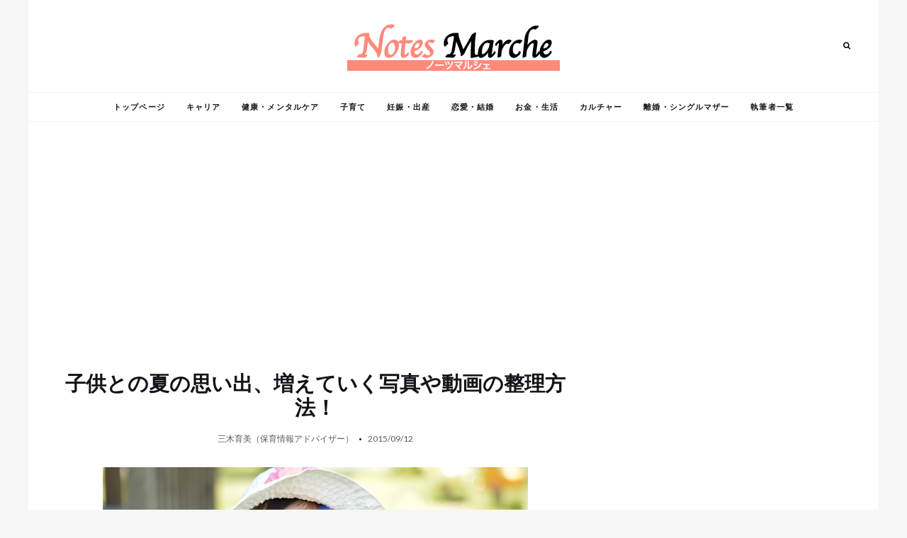

--- FILE ---
content_type: text/html; charset=UTF-8
request_url: https://notesmarche.jp/2015/09/19594/
body_size: 20405
content:
<!DOCTYPE html>
<html lang="ja" class="">
<head>
	<meta charset="UTF-8">
	<meta name="viewport" content="width=device-width, initial-scale=1">
	<link rel="profile" href="http://gmpg.org/xfn/11">
		<meta name="keywords" content="子育て,育児,SNS,画像,写真,ビデオ,動画,整理方法,ライフ" />
<meta name="description" content="夏休みを利用して子どもとの楽しい思い出を作った方々も多くいらっしゃると思います。そんな楽しい思い出を写真に残したり、ビデオなどの動画に残している方々多いのではないでしょうか？しかし、写真やビデオなど、うっかりしていると日にちが経ってしまって" />
<title>子供との夏の思い出、増えていく写真や動画の整理方法！ &#8211; NotesMarche (ノーツマルシェ)</title>
<meta name='robots' content='max-image-preview:large' />
<link rel='dns-prefetch' href='//webfonts.xserver.jp' />
<link rel='dns-prefetch' href='//www.googletagmanager.com' />
<link rel='dns-prefetch' href='//fonts.googleapis.com' />
<link rel='dns-prefetch' href='//pagead2.googlesyndication.com' />
<link rel="alternate" type="application/rss+xml" title="NotesMarche (ノーツマルシェ) &raquo; フィード" href="https://notesmarche.jp/feed/" />
<link rel="alternate" type="application/rss+xml" title="NotesMarche (ノーツマルシェ) &raquo; コメントフィード" href="https://notesmarche.jp/comments/feed/" />
<script type="text/javascript" id="wpp-js" src="https://notesmarche.jp/wp-content/plugins/wordpress-popular-posts/assets/js/wpp.min.js?ver=7.3.6" data-sampling="1" data-sampling-rate="100" data-api-url="https://notesmarche.jp/wp-json/wordpress-popular-posts" data-post-id="19594" data-token="7083571341" data-lang="0" data-debug="0"></script>
<link rel="alternate" title="oEmbed (JSON)" type="application/json+oembed" href="https://notesmarche.jp/wp-json/oembed/1.0/embed?url=https%3A%2F%2Fnotesmarche.jp%2F2015%2F09%2F19594%2F" />
<link rel="alternate" title="oEmbed (XML)" type="text/xml+oembed" href="https://notesmarche.jp/wp-json/oembed/1.0/embed?url=https%3A%2F%2Fnotesmarche.jp%2F2015%2F09%2F19594%2F&#038;format=xml" />
<style id='wp-img-auto-sizes-contain-inline-css' type='text/css'>
img:is([sizes=auto i],[sizes^="auto," i]){contain-intrinsic-size:3000px 1500px}
/*# sourceURL=wp-img-auto-sizes-contain-inline-css */
</style>
<style id='wp-emoji-styles-inline-css' type='text/css'>

	img.wp-smiley, img.emoji {
		display: inline !important;
		border: none !important;
		box-shadow: none !important;
		height: 1em !important;
		width: 1em !important;
		margin: 0 0.07em !important;
		vertical-align: -0.1em !important;
		background: none !important;
		padding: 0 !important;
	}
/*# sourceURL=wp-emoji-styles-inline-css */
</style>
<style id='wp-block-library-inline-css' type='text/css'>
:root{--wp-block-synced-color:#7a00df;--wp-block-synced-color--rgb:122,0,223;--wp-bound-block-color:var(--wp-block-synced-color);--wp-editor-canvas-background:#ddd;--wp-admin-theme-color:#007cba;--wp-admin-theme-color--rgb:0,124,186;--wp-admin-theme-color-darker-10:#006ba1;--wp-admin-theme-color-darker-10--rgb:0,107,160.5;--wp-admin-theme-color-darker-20:#005a87;--wp-admin-theme-color-darker-20--rgb:0,90,135;--wp-admin-border-width-focus:2px}@media (min-resolution:192dpi){:root{--wp-admin-border-width-focus:1.5px}}.wp-element-button{cursor:pointer}:root .has-very-light-gray-background-color{background-color:#eee}:root .has-very-dark-gray-background-color{background-color:#313131}:root .has-very-light-gray-color{color:#eee}:root .has-very-dark-gray-color{color:#313131}:root .has-vivid-green-cyan-to-vivid-cyan-blue-gradient-background{background:linear-gradient(135deg,#00d084,#0693e3)}:root .has-purple-crush-gradient-background{background:linear-gradient(135deg,#34e2e4,#4721fb 50%,#ab1dfe)}:root .has-hazy-dawn-gradient-background{background:linear-gradient(135deg,#faaca8,#dad0ec)}:root .has-subdued-olive-gradient-background{background:linear-gradient(135deg,#fafae1,#67a671)}:root .has-atomic-cream-gradient-background{background:linear-gradient(135deg,#fdd79a,#004a59)}:root .has-nightshade-gradient-background{background:linear-gradient(135deg,#330968,#31cdcf)}:root .has-midnight-gradient-background{background:linear-gradient(135deg,#020381,#2874fc)}:root{--wp--preset--font-size--normal:16px;--wp--preset--font-size--huge:42px}.has-regular-font-size{font-size:1em}.has-larger-font-size{font-size:2.625em}.has-normal-font-size{font-size:var(--wp--preset--font-size--normal)}.has-huge-font-size{font-size:var(--wp--preset--font-size--huge)}.has-text-align-center{text-align:center}.has-text-align-left{text-align:left}.has-text-align-right{text-align:right}.has-fit-text{white-space:nowrap!important}#end-resizable-editor-section{display:none}.aligncenter{clear:both}.items-justified-left{justify-content:flex-start}.items-justified-center{justify-content:center}.items-justified-right{justify-content:flex-end}.items-justified-space-between{justify-content:space-between}.screen-reader-text{border:0;clip-path:inset(50%);height:1px;margin:-1px;overflow:hidden;padding:0;position:absolute;width:1px;word-wrap:normal!important}.screen-reader-text:focus{background-color:#ddd;clip-path:none;color:#444;display:block;font-size:1em;height:auto;left:5px;line-height:normal;padding:15px 23px 14px;text-decoration:none;top:5px;width:auto;z-index:100000}html :where(.has-border-color){border-style:solid}html :where([style*=border-top-color]){border-top-style:solid}html :where([style*=border-right-color]){border-right-style:solid}html :where([style*=border-bottom-color]){border-bottom-style:solid}html :where([style*=border-left-color]){border-left-style:solid}html :where([style*=border-width]){border-style:solid}html :where([style*=border-top-width]){border-top-style:solid}html :where([style*=border-right-width]){border-right-style:solid}html :where([style*=border-bottom-width]){border-bottom-style:solid}html :where([style*=border-left-width]){border-left-style:solid}html :where(img[class*=wp-image-]){height:auto;max-width:100%}:where(figure){margin:0 0 1em}html :where(.is-position-sticky){--wp-admin--admin-bar--position-offset:var(--wp-admin--admin-bar--height,0px)}@media screen and (max-width:600px){html :where(.is-position-sticky){--wp-admin--admin-bar--position-offset:0px}}

/*# sourceURL=wp-block-library-inline-css */
</style><style id='global-styles-inline-css' type='text/css'>
:root{--wp--preset--aspect-ratio--square: 1;--wp--preset--aspect-ratio--4-3: 4/3;--wp--preset--aspect-ratio--3-4: 3/4;--wp--preset--aspect-ratio--3-2: 3/2;--wp--preset--aspect-ratio--2-3: 2/3;--wp--preset--aspect-ratio--16-9: 16/9;--wp--preset--aspect-ratio--9-16: 9/16;--wp--preset--color--black: #000000;--wp--preset--color--cyan-bluish-gray: #abb8c3;--wp--preset--color--white: #ffffff;--wp--preset--color--pale-pink: #f78da7;--wp--preset--color--vivid-red: #cf2e2e;--wp--preset--color--luminous-vivid-orange: #ff6900;--wp--preset--color--luminous-vivid-amber: #fcb900;--wp--preset--color--light-green-cyan: #7bdcb5;--wp--preset--color--vivid-green-cyan: #00d084;--wp--preset--color--pale-cyan-blue: #8ed1fc;--wp--preset--color--vivid-cyan-blue: #0693e3;--wp--preset--color--vivid-purple: #9b51e0;--wp--preset--gradient--vivid-cyan-blue-to-vivid-purple: linear-gradient(135deg,rgb(6,147,227) 0%,rgb(155,81,224) 100%);--wp--preset--gradient--light-green-cyan-to-vivid-green-cyan: linear-gradient(135deg,rgb(122,220,180) 0%,rgb(0,208,130) 100%);--wp--preset--gradient--luminous-vivid-amber-to-luminous-vivid-orange: linear-gradient(135deg,rgb(252,185,0) 0%,rgb(255,105,0) 100%);--wp--preset--gradient--luminous-vivid-orange-to-vivid-red: linear-gradient(135deg,rgb(255,105,0) 0%,rgb(207,46,46) 100%);--wp--preset--gradient--very-light-gray-to-cyan-bluish-gray: linear-gradient(135deg,rgb(238,238,238) 0%,rgb(169,184,195) 100%);--wp--preset--gradient--cool-to-warm-spectrum: linear-gradient(135deg,rgb(74,234,220) 0%,rgb(151,120,209) 20%,rgb(207,42,186) 40%,rgb(238,44,130) 60%,rgb(251,105,98) 80%,rgb(254,248,76) 100%);--wp--preset--gradient--blush-light-purple: linear-gradient(135deg,rgb(255,206,236) 0%,rgb(152,150,240) 100%);--wp--preset--gradient--blush-bordeaux: linear-gradient(135deg,rgb(254,205,165) 0%,rgb(254,45,45) 50%,rgb(107,0,62) 100%);--wp--preset--gradient--luminous-dusk: linear-gradient(135deg,rgb(255,203,112) 0%,rgb(199,81,192) 50%,rgb(65,88,208) 100%);--wp--preset--gradient--pale-ocean: linear-gradient(135deg,rgb(255,245,203) 0%,rgb(182,227,212) 50%,rgb(51,167,181) 100%);--wp--preset--gradient--electric-grass: linear-gradient(135deg,rgb(202,248,128) 0%,rgb(113,206,126) 100%);--wp--preset--gradient--midnight: linear-gradient(135deg,rgb(2,3,129) 0%,rgb(40,116,252) 100%);--wp--preset--font-size--small: 13px;--wp--preset--font-size--medium: 20px;--wp--preset--font-size--large: 36px;--wp--preset--font-size--x-large: 42px;--wp--preset--spacing--20: 0.44rem;--wp--preset--spacing--30: 0.67rem;--wp--preset--spacing--40: 1rem;--wp--preset--spacing--50: 1.5rem;--wp--preset--spacing--60: 2.25rem;--wp--preset--spacing--70: 3.38rem;--wp--preset--spacing--80: 5.06rem;--wp--preset--shadow--natural: 6px 6px 9px rgba(0, 0, 0, 0.2);--wp--preset--shadow--deep: 12px 12px 50px rgba(0, 0, 0, 0.4);--wp--preset--shadow--sharp: 6px 6px 0px rgba(0, 0, 0, 0.2);--wp--preset--shadow--outlined: 6px 6px 0px -3px rgb(255, 255, 255), 6px 6px rgb(0, 0, 0);--wp--preset--shadow--crisp: 6px 6px 0px rgb(0, 0, 0);}:where(.is-layout-flex){gap: 0.5em;}:where(.is-layout-grid){gap: 0.5em;}body .is-layout-flex{display: flex;}.is-layout-flex{flex-wrap: wrap;align-items: center;}.is-layout-flex > :is(*, div){margin: 0;}body .is-layout-grid{display: grid;}.is-layout-grid > :is(*, div){margin: 0;}:where(.wp-block-columns.is-layout-flex){gap: 2em;}:where(.wp-block-columns.is-layout-grid){gap: 2em;}:where(.wp-block-post-template.is-layout-flex){gap: 1.25em;}:where(.wp-block-post-template.is-layout-grid){gap: 1.25em;}.has-black-color{color: var(--wp--preset--color--black) !important;}.has-cyan-bluish-gray-color{color: var(--wp--preset--color--cyan-bluish-gray) !important;}.has-white-color{color: var(--wp--preset--color--white) !important;}.has-pale-pink-color{color: var(--wp--preset--color--pale-pink) !important;}.has-vivid-red-color{color: var(--wp--preset--color--vivid-red) !important;}.has-luminous-vivid-orange-color{color: var(--wp--preset--color--luminous-vivid-orange) !important;}.has-luminous-vivid-amber-color{color: var(--wp--preset--color--luminous-vivid-amber) !important;}.has-light-green-cyan-color{color: var(--wp--preset--color--light-green-cyan) !important;}.has-vivid-green-cyan-color{color: var(--wp--preset--color--vivid-green-cyan) !important;}.has-pale-cyan-blue-color{color: var(--wp--preset--color--pale-cyan-blue) !important;}.has-vivid-cyan-blue-color{color: var(--wp--preset--color--vivid-cyan-blue) !important;}.has-vivid-purple-color{color: var(--wp--preset--color--vivid-purple) !important;}.has-black-background-color{background-color: var(--wp--preset--color--black) !important;}.has-cyan-bluish-gray-background-color{background-color: var(--wp--preset--color--cyan-bluish-gray) !important;}.has-white-background-color{background-color: var(--wp--preset--color--white) !important;}.has-pale-pink-background-color{background-color: var(--wp--preset--color--pale-pink) !important;}.has-vivid-red-background-color{background-color: var(--wp--preset--color--vivid-red) !important;}.has-luminous-vivid-orange-background-color{background-color: var(--wp--preset--color--luminous-vivid-orange) !important;}.has-luminous-vivid-amber-background-color{background-color: var(--wp--preset--color--luminous-vivid-amber) !important;}.has-light-green-cyan-background-color{background-color: var(--wp--preset--color--light-green-cyan) !important;}.has-vivid-green-cyan-background-color{background-color: var(--wp--preset--color--vivid-green-cyan) !important;}.has-pale-cyan-blue-background-color{background-color: var(--wp--preset--color--pale-cyan-blue) !important;}.has-vivid-cyan-blue-background-color{background-color: var(--wp--preset--color--vivid-cyan-blue) !important;}.has-vivid-purple-background-color{background-color: var(--wp--preset--color--vivid-purple) !important;}.has-black-border-color{border-color: var(--wp--preset--color--black) !important;}.has-cyan-bluish-gray-border-color{border-color: var(--wp--preset--color--cyan-bluish-gray) !important;}.has-white-border-color{border-color: var(--wp--preset--color--white) !important;}.has-pale-pink-border-color{border-color: var(--wp--preset--color--pale-pink) !important;}.has-vivid-red-border-color{border-color: var(--wp--preset--color--vivid-red) !important;}.has-luminous-vivid-orange-border-color{border-color: var(--wp--preset--color--luminous-vivid-orange) !important;}.has-luminous-vivid-amber-border-color{border-color: var(--wp--preset--color--luminous-vivid-amber) !important;}.has-light-green-cyan-border-color{border-color: var(--wp--preset--color--light-green-cyan) !important;}.has-vivid-green-cyan-border-color{border-color: var(--wp--preset--color--vivid-green-cyan) !important;}.has-pale-cyan-blue-border-color{border-color: var(--wp--preset--color--pale-cyan-blue) !important;}.has-vivid-cyan-blue-border-color{border-color: var(--wp--preset--color--vivid-cyan-blue) !important;}.has-vivid-purple-border-color{border-color: var(--wp--preset--color--vivid-purple) !important;}.has-vivid-cyan-blue-to-vivid-purple-gradient-background{background: var(--wp--preset--gradient--vivid-cyan-blue-to-vivid-purple) !important;}.has-light-green-cyan-to-vivid-green-cyan-gradient-background{background: var(--wp--preset--gradient--light-green-cyan-to-vivid-green-cyan) !important;}.has-luminous-vivid-amber-to-luminous-vivid-orange-gradient-background{background: var(--wp--preset--gradient--luminous-vivid-amber-to-luminous-vivid-orange) !important;}.has-luminous-vivid-orange-to-vivid-red-gradient-background{background: var(--wp--preset--gradient--luminous-vivid-orange-to-vivid-red) !important;}.has-very-light-gray-to-cyan-bluish-gray-gradient-background{background: var(--wp--preset--gradient--very-light-gray-to-cyan-bluish-gray) !important;}.has-cool-to-warm-spectrum-gradient-background{background: var(--wp--preset--gradient--cool-to-warm-spectrum) !important;}.has-blush-light-purple-gradient-background{background: var(--wp--preset--gradient--blush-light-purple) !important;}.has-blush-bordeaux-gradient-background{background: var(--wp--preset--gradient--blush-bordeaux) !important;}.has-luminous-dusk-gradient-background{background: var(--wp--preset--gradient--luminous-dusk) !important;}.has-pale-ocean-gradient-background{background: var(--wp--preset--gradient--pale-ocean) !important;}.has-electric-grass-gradient-background{background: var(--wp--preset--gradient--electric-grass) !important;}.has-midnight-gradient-background{background: var(--wp--preset--gradient--midnight) !important;}.has-small-font-size{font-size: var(--wp--preset--font-size--small) !important;}.has-medium-font-size{font-size: var(--wp--preset--font-size--medium) !important;}.has-large-font-size{font-size: var(--wp--preset--font-size--large) !important;}.has-x-large-font-size{font-size: var(--wp--preset--font-size--x-large) !important;}
/*# sourceURL=global-styles-inline-css */
</style>

<style id='classic-theme-styles-inline-css' type='text/css'>
/*! This file is auto-generated */
.wp-block-button__link{color:#fff;background-color:#32373c;border-radius:9999px;box-shadow:none;text-decoration:none;padding:calc(.667em + 2px) calc(1.333em + 2px);font-size:1.125em}.wp-block-file__button{background:#32373c;color:#fff;text-decoration:none}
/*# sourceURL=/wp-includes/css/classic-themes.min.css */
</style>
<link rel='stylesheet' id='contact-form-7-css' href='https://notesmarche.jp/wp-content/plugins/contact-form-7/includes/css/styles.css?ver=6.1.4' type='text/css' media='all' />
<link rel='stylesheet' id='toc-screen-css' href='https://notesmarche.jp/wp-content/plugins/table-of-contents-plus/screen.min.css?ver=2411.1' type='text/css' media='all' />
<style id='toc-screen-inline-css' type='text/css'>
div#toc_container {background: #FFFFFF;border: 1px solid #FF897B;width: 66%;}
/*# sourceURL=toc-screen-inline-css */
</style>
<link rel='stylesheet' id='wordpress-popular-posts-css-css' href='https://notesmarche.jp/wp-content/plugins/wordpress-popular-posts/assets/css/wpp.css?ver=7.3.6' type='text/css' media='all' />
<link rel='stylesheet' id='google-font-css' href='https://fonts.googleapis.com/css?family=Lato%3A100%2C200%2C300%2C400%2C500%2C600%2C700%2C800%7CCrimson+Text%3A100%2C200%2C300%2C400%2C500%2C600%2C700%2C800&#038;ver=2021100501' type='text/css' media='all' />
<link rel='stylesheet' id='owl-carousel-css' href='https://notesmarche.jp/wp-content/themes/ceramag/assets/owlcarousel/owl.carousel.min.css?ver=2.3.4' type='text/css' media='all' />
<link rel='stylesheet' id='ceramag-front-css' href='https://notesmarche.jp/wp-content/themes/ceramag/style.css?ver=2021100501' type='text/css' media='all' />
<style id='ceramag-front-inline-css' type='text/css'>
.site-header-main, .post-nav, #page, 
.site-header .site-header-menu .main-navigation li.mega-menu > ul.sub-menu {
	max-width: 1200px;
}.site-header nav ul.primary-menu > li.button a,
.site-content .button:not(.lo-button),
.site-footer .button,
.ceramag-side-cart .button {
	background: #ff897b !important; color: #ffffff !important;
}
.no-touch .site-header nav ul.primary-menu > li.button a:hover,
.no-touch .site-content .button:not(.lo-button):hover,
.no-touch .site-footer .button:hover,
.no-touch .ceramag-side-cart .button:hover {
	color: #ff897b !important; background: #ffe2e0 !important;
}
a,
.no-touch .post-entry a:hover,
.no-touch .comment-content a:hover,
blockquote:after,
.no-touch .site-header .menu-toggle:hover,
.site-header .menu-toggle:focus,
.no-touch .site-header #site-header-search .search-button:hover,
.no-touch .site-header nav ul li a:hover,
.site-header nav ul li.current-menu-item > a,
.no-touch .search-screen .search-results ul a:hover,
.no-touch .search-screen .search-results ol a:hover,
.site-header .site-header-menu .main-navigation li.mega-menu.menu-item-object-category.menu-item-has-children > ul.sub-menu li.sub-cat-list li.current a,
.posts .post.sticky .sticky-icon,
.posts .post.format-link .post-link-title .post-title a:before,
.no-touch .author-bio .author-bio-title a:hover,
.no-touch .author-bio .author-social ul a:hover,
.no-touch .related-posts .related-post > a:hover,
.no-touch .comments ol.comment-list li .comment-author a:hover,
.no-touch .comments ol.comment-list li a.comment-reply-link:hover,
.no-touch .post-nav .post-navigation a:hover,
.no-touch .post-nav .menu-toggle:hover,
.post-nav .menu-toggle:focus,
.no-touch .post-nav .site-search .search-button:hover,
.no-touch .widget a:not(.button):hover,
.no-touch .widget-area .widget .textwidget a:not(.button):hover,
table#wp-calendar a,
.no-touch .widget.ceramag-widget_posts.small-thumbnail ul li a:hover .post-title,
.no-touch .woocommerce-error a:hover,
.no-touch .woocommerce-info a:hover,
.no-touch .woocommerce-message a:hover,
.no-touch .site-header #site-header-cart .cart-contents:hover,
.no-touch .single.single-product #primary > .product .summary.entry-summary .product_meta > * a:hover,
.woocommerce #reviews #comments ol.commentlist li .comment-text p.meta time,
.no-touch .woocommerce.widget ul.cart_list li a:hover,
.no-touch .woocommerce.widget ul.product_list_widget li a:hover,
.no-touch .widget.ceramag-widget_author_list ul li a:hover .author-name {
  color: #ff8787;
}


mark,
ins,
.no-touch .site-header nav ul.primary-menu > li.button a:hover,
.no-touch .site-content .button:hover,
.no-touch .site-footer .button:hover,
.cat-links a,
.no-touch .posts.layout-classic .post.format-quote:hover .post-content .post-quote-title a,
.no-touch .posts.layout-classic .post.format-link:hover .post-content .post-link-title a,
.posts.layout-block .featured-img:after,
.posts.layout-block .post:not(.has-post-thumbnail):before,
.posts.layout-minimal .post:before,
.no-touch .pagination a:hover,
.single.single-format-quote #primary > .post .post-entry .quote-container,
.single.single-format-link #primary > .post .post-entry .link-container a,
.no-touch .tagcloud a:hover,
.tagcloud a:focus,
.no-touch .archive.author .author-social ul a:hover,
table#wp-calendar tbody a,
.no-touch .widget.ceramag-widget_social .socialwidget ul li a:hover,
.widget.ceramag-widget_posts.with-post-number .post:before, .widget.ceramag-widget_posts.with-post-number ul li:before,
.widget.ceramag-widget_cat .cat,
.archive.category #primary .ceramag-widget_cat .cat,
.no-touch .woocommerce #respond input#submit:hover,
.no-touch .woocommerce a.button:hover,
.no-touch .woocommerce button.button:hover,
.no-touch .woocommerce input.button:hover,
.woocommerce span.onsale:before,
.woocommerce span.onsale:after,
.woocommerce ul.products li.product .onsale:before,
.woocommerce ul.products li.product .onsale:after,
.woocommerce ul.products.layout-grid li.product .product-image a.woocommerce-LoopProduct-link:before,
.woocommerce-page ul.products.layout-grid li.product .product-image a.woocommerce-LoopProduct-link:before,
.no-touch .woocommerce .woocommerce-pagination ul.page-numbers li a.page-numbers:hover,
.no-touch .woocommerce-page .woocommerce-pagination ul.page-numbers li a.page-numbers:hover,
.no-touch .single.single-product #primary > .product .summary.entry-summary form.cart button.single_add_to_cart_button.button:hover,
.no-touch .single.single-product #primary > .product .woocommerce-tabs ul.tabs li a:hover,
.no-touch .woocommerce-page.woocommerce-cart p.return-to-shop a.button:hover,
.no-touch .woocommerce-page.woocommerce-cart a.button.checkout-button:hover,
.no-touch .woocommerce #payment #place_order:hover,
.no-touch .woocommerce-page #payment #place_order:hover,
.no-touch .woocommerce-MyAccount-navigation ul li a:hover,
.no-touch .woocommerce .widget_shopping_cart .buttons a.button:hover,
.no-touch .woocommerce.widget_shopping_cart .buttons a.button:hover,
.no-touch .woocommerce.widget.widget_price_filter button.button:hover,
.no-touch .wp-block-tag-cloud a:hover,
.wp-block-tag-cloud a:focus {
  background: #ff8787;
}

.ceramag-side-menu .main-navigation li.current-menu-item > a,
.no-touch .ceramag-side-menu .main-navigation li a:hover,
.site-header .site-header-menu .main-navigation ul.sub-menu,
.posts.layout-minimal .post,
.posts.layout-minimal .post:last-of-type,
.no-touch .widget.ceramag-widget_social .socialwidget ul li a:hover,
.ceramag-side-menu .secondary-navigation li.current-menu-item > a,
.no-touch .ceramag-side-menu .secondary-navigation li a:hover {
      border-color: #ff8787;
}

.woocommerce span.onsale:after,
.woocommerce ul.products li.product .onsale:after {
    box-shadow: 20px 20px 0 #ff8787;
}

.post-entry .highlight {
    background: rgba(255,135,135, 0.3);
    box-shadow: 0 2px 0 rgba(255,135,135, 0.3);
}

.no-touch .post-entry .highlight:hover {
    background: #ff8787;
    box-shadow: 0 2px 0 #ff8787;
}

.post-entry .highlight.bottomline,
.post-entry .highlight-bottomline {
    background: none;
    box-shadow: inset 0 -6px 0 rgba(255,135,135, 0.3), 0 2px 0 rgba(255,135,135, 0.3);
}

.no-touch .post-entry .highlight.bottomline:hover,
.no-touch .post-entry .highlight-bottomline:hover {
    background: none;
    box-shadow: inset 0 -38px 0 #ff8787, 0 2px 0 #ff8787;
}

#page {
	background-color: #FFFFFF;
	
}

body {
	color: #131419;
}
.site-header {
	background-color: #ffffff;
	color: #000000;
}
.site-header-centered.site-header .site-header-main {
	background-color: #ffffff;
	color: #131419;
}
.site-header .secondary-navigation {
	background-color: #ff897b;
	color: #ffffff;
}.site-footer {
	background: #ffffff;
	color: #131419;
}

.site-footer .widget-title {
	background: #f6f6f6;
	color: #131419;
}

.site-footer .footer-bottom {
	background: #f6f6f6;
	color: #131419;
}
.sidebar .widget-title {
	background-color: #f6f6f6;
	color: #131419;
}

 body,
button,
input,
select,
textarea,
.ui-widget,
.section-title,
.widget-title,
.author-bio .author-bio-title,
.related-posts .related-posts-title,
.comments h2.comments-title,
.comment-respond h3.comment-reply-title,
blockquote cite,
blockquote small,
.single.single-product #primary > .product .up-sells.upsells.products > h2,
.single.single-product #primary > .product .related.products > h2,
.woocommerce #reviews.woocommerce-Reviews .woocommerce-Reviews-title,
.woocommerce #reviews.woocommerce-Reviews .comment-reply-title,
.woocommerce-page.woocommerce-cart .cart-collaterals .cross-sells > h2,
.woocommerce-page.woocommerce-cart .cart-collaterals .cart_totals > h2,
.widget.ceramag-widget_author_list ul li a .post-count {
    font-family: "Lato";
}

.site-branding .site-title,
.search-screen .search-results a,
.post-title,
blockquote,
h1, h2, h3, h4, h5, h6,
.search-screen .search-results .results-list ol li:before,
.wp-caption-text,
.widget.widget_recent_comments ul li > a,
.widget.widget_rss ul li a.rsswidget,
.widget.widget_recent_entries,
.widget.widget_recent_entries a,
.woocommerce-page.woocommerce-cart .cart-empty,
.woocommerce.widget ul.cart_list li a,
.woocommerce.widget ul.product_list_widget li a,
.post-entry .dropcap:first-letter,
.post-entry .has-drop-cap:first-letter {
    font-family: "Crimson Text";
}

.post-entry h1, .post-entry h2, .post-entry h3, .post-entry h4, .post-entry h5, .post-entry h6 {
	font-weight : 600;
	letter-spacing : 0;
	text-transform : none;
	font-style : normal;
	margin-bottom : 20px;
}
 
.post-entry, .post-excerpt {
	font-size : 16px;
	line-height : 1.7;
}
 
.post-title {
	font-weight : 600;
	letter-spacing : 0;
	text-transform : none;
	font-style : normal;
}

.single .site-content .post-header.post-header-large .post-header-container .post-title {
	letter-spacing : 0.1em;
	text-transform : uppercase;
}
 
.page-title {
	font-weight : 600;
	letter-spacing : 0.1em;
	text-transform : uppercase;
	font-style : normal;
}
 
.widget-title {
	font-weight : 800;
	letter-spacing : 0.2em;
	text-transform : uppercase;
	font-style : normal;
	font-size : 11px;
}
 
.site-header nav ul.primary-menu > li > a {
	font-size : 11px;
	font-weight : 600;
	letter-spacing : 0.1em;
	text-transform : uppercase;
}
  .post-entry h1 { font-size: 2.25rem; }.post-entry h2 { font-size: 2rem; }.post-entry h3 { font-size: 1.75rem; }.post-entry h4 { font-size: 1.5rem; }.post-entry h5 { font-size: 1.3125rem; }.post-entry h6 { font-size: 1.125rem; } 
.site-branding .site-title {
	font-size : 2.25rem;
	font-weight : 600;
	line-height : 1.2;
	letter-spacing : 0;
}
 
.site-branding .site-description {
	font-size : 0.75rem;
	font-weight : 400;
	line-height : 2;
	letter-spacing : 0;
}
 
.posts .post .post-excerpt {
	font-size : 14px;
}
 
.posts.layout-classic .post .post-excerpt {
	font-size : 16px;
}
 
.post-meta .meta-item {
	font-size : 12px;
}


/*# sourceURL=ceramag-front-inline-css */
</style>
<link rel='stylesheet' id='font-awesome-free-css' href='https://notesmarche.jp/wp-content/themes/ceramag/assets/font-awesome-4/css/font-awesome.min.css?ver=4.7.0' type='text/css' media='all' />
<link rel='stylesheet' id='ceramag-font-css' href='https://notesmarche.jp/wp-content/themes/ceramag/assets/ceramag-font/font.min.css?ver=6.9' type='text/css' media='all' />
<script type="text/javascript" src="https://notesmarche.jp/wp-includes/js/jquery/jquery.min.js?ver=3.7.1" id="jquery-core-js"></script>
<script type="text/javascript" src="https://notesmarche.jp/wp-includes/js/jquery/jquery-migrate.min.js?ver=3.4.1" id="jquery-migrate-js"></script>
<script type="text/javascript" src="//webfonts.xserver.jp/js/xserverv3.js?fadein=0&amp;ver=2.0.9" id="typesquare_std-js"></script>
<script type="text/javascript" src="https://notesmarche.jp/wp-content/themes/ceramag/assets/js/libs/modernizr.min.js?ver=3.3.1" id="modernizr-js"></script>

<!-- Site Kit によって追加された Google タグ（gtag.js）スニペット -->

<!-- Google アナリティクス スニペット (Site Kit が追加) -->
<script type="text/javascript" src="https://www.googletagmanager.com/gtag/js?id=G-B3S9QPES0E" id="google_gtagjs-js" async></script>
<script type="text/javascript" id="google_gtagjs-js-after">
/* <![CDATA[ */
window.dataLayer = window.dataLayer || [];function gtag(){dataLayer.push(arguments);}
gtag("set","linker",{"domains":["notesmarche.jp"]});
gtag("js", new Date());
gtag("set", "developer_id.dZTNiMT", true);
gtag("config", "G-B3S9QPES0E");
//# sourceURL=google_gtagjs-js-after
/* ]]> */
</script>

<!-- Site Kit によって追加された終了 Google タグ（gtag.js）スニペット -->
<link rel="https://api.w.org/" href="https://notesmarche.jp/wp-json/" /><link rel="alternate" title="JSON" type="application/json" href="https://notesmarche.jp/wp-json/wp/v2/posts/19594" /><link rel="EditURI" type="application/rsd+xml" title="RSD" href="https://notesmarche.jp/xmlrpc.php?rsd" />
<meta name="generator" content="WordPress 6.9" />
<link rel='shortlink' href='https://notesmarche.jp/?p=19594' />
<meta name="generator" content="Site Kit by Google 1.155.0" />                <script>
                    var ajaxUrl = 'https://notesmarche.jp/wp-admin/admin-ajax.php';
                </script>
                    <style id="wpp-loading-animation-styles">@-webkit-keyframes bgslide{from{background-position-x:0}to{background-position-x:-200%}}@keyframes bgslide{from{background-position-x:0}to{background-position-x:-200%}}.wpp-widget-block-placeholder,.wpp-shortcode-placeholder{margin:0 auto;width:60px;height:3px;background:#dd3737;background:linear-gradient(90deg,#dd3737 0%,#571313 10%,#dd3737 100%);background-size:200% auto;border-radius:3px;-webkit-animation:bgslide 1s infinite linear;animation:bgslide 1s infinite linear}</style>
            <style type='text/css'>.rp4wp-related-posts ul{width:100%;padding:0;margin:0;float:left;}
.rp4wp-related-posts ul>li{list-style:none;padding:0;margin:0;padding-bottom:5px;clear:both;}
.rp4wp-related-posts ul>li>p{margin:0;padding:0;}
.rp4wp-related-post-image{width:100px;height:100px;padding-right:25px;-moz-box-sizing:border-box;-webkit-box-sizing:border-box;box-sizing:border-box;float:left;}</style>

<!-- Site Kit が追加した Google AdSense メタタグ -->
<meta name="google-adsense-platform-account" content="ca-host-pub-2644536267352236">
<meta name="google-adsense-platform-domain" content="sitekit.withgoogle.com">
<!-- Site Kit が追加した End Google AdSense メタタグ -->
<noscript><style>.lazyload[data-src]{display:none !important;}</style></noscript><style>.lazyload{background-image:none !important;}.lazyload:before{background-image:none !important;}</style>
<!-- Google AdSense スニペット (Site Kit が追加) -->
<script type="text/javascript" async="async" src="https://pagead2.googlesyndication.com/pagead/js/adsbygoogle.js?client=ca-pub-6119390110935382&amp;host=ca-host-pub-2644536267352236" crossorigin="anonymous"></script>

<!-- (ここまで) Google AdSense スニペット (Site Kit が追加) -->
<link rel="icon" href="https://notesmarche.jp/wp-content/uploads/2013/03/favicon1.png" sizes="32x32" />
<link rel="icon" href="https://notesmarche.jp/wp-content/uploads/2013/03/favicon1.png" sizes="192x192" />
<link rel="apple-touch-icon" href="https://notesmarche.jp/wp-content/uploads/2013/03/favicon1.png" />
<meta name="msapplication-TileImage" content="https://notesmarche.jp/wp-content/uploads/2013/03/favicon1.png" />
		<style type="text/css" id="wp-custom-css">
			.site-header .secondary-navigation ul li a {
    font-size: 0.8rem;
	opacity: 1;
}

.single .site-content .post-header .post-title {
    font-size: 1.8rem;
  	text-align: center;
    }

   .posts .post .post-content .more-btn {
    text-align: center;
 }

.post-meta{
    text-align: center;	
}

.yarpp-related{
	    text-align: center;	
}
 .related-posts .related-posts-title {
    font-size: 1.3rem;
		    text-align: center;	
}

mark,
ins {
	background: #ffffff
}

.post-entry h2 {
    font-size: 20px;
}		</style>
		<!-- ## NXS/OG ## --><!-- ## NXSOGTAGS ## --><!-- ## NXS/OG ## -->
</head>

<body class="wp-singular post-template-default single single-post postid-19594 single-format-standard wp-custom-logo wp-embed-responsive wp-theme-ceramag post-template-normal-header ceramag-single-page">
		
	<div class="ceramag-side-menu slide-left">
		<div class="container">
			<span class="close-button"><span class="screen-reader-text">Close</span></span>
					<!-- .site-branding -->
		<div class="site-branding">
			<a href="https://notesmarche.jp/" class="custom-logo-link" rel="home"><img width="300" height="70" src="[data-uri]" class="custom-logo lazyload" alt="NotesMarche (ノーツマルシェ)" decoding="async" data-src="https://notesmarche.jp/wp-content/uploads/2018/11/cropped-noteslogo3.png" data-eio-rwidth="300" data-eio-rheight="70" /><noscript><img width="300" height="70" src="https://notesmarche.jp/wp-content/uploads/2018/11/cropped-noteslogo3.png" class="custom-logo" alt="NotesMarche (ノーツマルシェ)" decoding="async" data-eio="l" /></noscript></a>					</div>
		<!-- End of .site-branding --> <nav class="main-navigation"><ul id="side-menu-main" class="primary-menu"><li id="menu-item-26509" class="menu-item menu-item-type-custom menu-item-object-custom menu-item-home menu-item-26509"><a href="https://notesmarche.jp/">トップページ</a></li>
<li id="menu-item-26501" class="menu-item menu-item-type-taxonomy menu-item-object-category menu-item-26501"><a href="https://notesmarche.jp/category/career/">キャリア</a></li>
<li id="menu-item-26502" class="menu-item menu-item-type-taxonomy menu-item-object-category menu-item-26502"><a href="https://notesmarche.jp/category/health/">健康・メンタルケア</a></li>
<li id="menu-item-26503" class="menu-item menu-item-type-taxonomy menu-item-object-category current-post-ancestor current-menu-parent current-post-parent menu-item-26503"><a href="https://notesmarche.jp/category/family/">子育て</a></li>
<li id="menu-item-26504" class="menu-item menu-item-type-taxonomy menu-item-object-category menu-item-26504"><a href="https://notesmarche.jp/category/baby/">妊娠・出産</a></li>
<li id="menu-item-26505" class="menu-item menu-item-type-taxonomy menu-item-object-category menu-item-26505"><a href="https://notesmarche.jp/category/love/">恋愛・結婚</a></li>
<li id="menu-item-26506" class="menu-item menu-item-type-taxonomy menu-item-object-category menu-item-26506"><a href="https://notesmarche.jp/category/money/">お金・生活</a></li>
<li id="menu-item-26507" class="menu-item menu-item-type-taxonomy menu-item-object-category menu-item-26507"><a href="https://notesmarche.jp/category/culture/">カルチャー</a></li>
<li id="menu-item-26508" class="menu-item menu-item-type-taxonomy menu-item-object-category menu-item-26508"><a href="https://notesmarche.jp/category/single/">離婚・シングルマザー</a></li>
<li id="menu-item-26510" class="menu-item menu-item-type-post_type menu-item-object-page menu-item-26510"><a href="https://notesmarche.jp/writer/">執筆者一覧</a></li>
</ul></nav>		</div>
	</div>		<div id="page">
				
		<header id="masthead"  class="site-header site-header-centered" data-sticky="sticky">
									
			<div class="container">
										<!-- .site-branding -->
		<div class="site-branding">
			<a href="https://notesmarche.jp/" class="custom-logo-link" rel="home"><img width="300" height="70" src="[data-uri]" class="custom-logo lazyload" alt="NotesMarche (ノーツマルシェ)" decoding="async" data-src="https://notesmarche.jp/wp-content/uploads/2018/11/cropped-noteslogo3.png" data-eio-rwidth="300" data-eio-rheight="70" /><noscript><img width="300" height="70" src="https://notesmarche.jp/wp-content/uploads/2018/11/cropped-noteslogo3.png" class="custom-logo" alt="NotesMarche (ノーツマルシェ)" decoding="async" data-eio="l" /></noscript></a>					</div>
		<!-- End of .site-branding --> 
							
												
																<div id="site-header-search">
					<span class="search-button"><i class="fa fa-search"></i><span class="screen-reader-text">Search</span></span>
				</div>
								
												<button id="menu-toggle" class="menu-toggle">Menu</button>
											</div>

									<div class="site-header-main">
					<div id="site-header-menu" class="site-header-menu"> <nav id="site-navigation" class="main-navigation nav"><ul id="menu-main-menu" class="primary-menu"><li class="menu-item menu-item-type-custom menu-item-object-custom menu-item-home menu-item-26509"><a href="https://notesmarche.jp/">トップページ</a></li>
<li class="menu-item menu-item-type-taxonomy menu-item-object-category menu-item-26501"><a href="https://notesmarche.jp/category/career/">キャリア</a></li>
<li class="menu-item menu-item-type-taxonomy menu-item-object-category menu-item-26502"><a href="https://notesmarche.jp/category/health/">健康・メンタルケア</a></li>
<li class="menu-item menu-item-type-taxonomy menu-item-object-category current-post-ancestor current-menu-parent current-post-parent menu-item-26503"><a href="https://notesmarche.jp/category/family/">子育て</a></li>
<li class="menu-item menu-item-type-taxonomy menu-item-object-category menu-item-26504"><a href="https://notesmarche.jp/category/baby/">妊娠・出産</a></li>
<li class="menu-item menu-item-type-taxonomy menu-item-object-category menu-item-26505"><a href="https://notesmarche.jp/category/love/">恋愛・結婚</a></li>
<li class="menu-item menu-item-type-taxonomy menu-item-object-category menu-item-26506"><a href="https://notesmarche.jp/category/money/">お金・生活</a></li>
<li class="menu-item menu-item-type-taxonomy menu-item-object-category menu-item-26507"><a href="https://notesmarche.jp/category/culture/">カルチャー</a></li>
<li class="menu-item menu-item-type-taxonomy menu-item-object-category menu-item-26508"><a href="https://notesmarche.jp/category/single/">離婚・シングルマザー</a></li>
<li class="menu-item menu-item-type-post_type menu-item-object-page menu-item-26510"><a href="https://notesmarche.jp/writer/">執筆者一覧</a></li>
</ul></nav>	</div> 			</div>
								</header>				<div class="post-nav">
			<div class="container">
				<div class="post-title">子供との夏の思い出、増えていく写真や動画の整理方法！</div>
				<div class="post-navigation">
					<a href="https://notesmarche.jp/2015/09/19831/" class="prev"><span class="arrow"></span> Prev</a>					<a href="https://notesmarche.jp/2015/09/19591/" class="next">Next <span class="arrow"></span></a>				</div>
				<div class="site-search">
					<span class="search-button"><i class="fa fa-search"></i><span class="screen-reader-text">Search</span></span>
				</div>
				<button class="menu-toggle">Menu</button>
			</div>
		</div>
		<!-- #content -->
		<div id="content"  class="site-content with-sidebar-right">



											
			<div class="container">
				<div id="primary" class="content-area sticky-post-share">
					<article class="post-19594 post type-post status-publish format-standard has-post-thumbnail hentry category-family tag-165 tag-123">
												
				<header  class="post-header">
					<div class="post-header-container">
						
		<h1 class="post-title entry-title">子供との夏の思い出、増えていく写真や動画の整理方法！</h1> <div class="post-meta"><div class="meta-item author vcard"><a class="fn n" href="https://notesmarche.jp/author/iku/" title="三木育美（保育情報アドバイザー）">三木育美（保育情報アドバイザー）</a></div><div class="meta-item"><a href="https://notesmarche.jp/2015/09/19594/"><time class="published" datetime="2015-09-12T11:00:58+09:00">2015/09/12</time><time class="updated" datetime="2018-09-28T19:29:22+09:00">2018/09/28</time></a></div></div>					</div>						<figure class="featured-img">
														<img width="600" height="400" src="[data-uri]" class="attachment-ceramag_medium size-ceramag_medium wp-post-image lazyload" alt="" decoding="async" fetchpriority="high"   data-src="https://notesmarche.jp/wp-content/uploads/2015/08/20150912a.jpg" data-srcset="https://notesmarche.jp/wp-content/uploads/2015/08/20150912a.jpg 600w, https://notesmarche.jp/wp-content/uploads/2015/08/20150912a-300x200.jpg 300w" data-sizes="auto" data-eio-rwidth="600" data-eio-rheight="400" /><noscript><img width="600" height="400" src="https://notesmarche.jp/wp-content/uploads/2015/08/20150912a.jpg" class="attachment-ceramag_medium size-ceramag_medium wp-post-image" alt="" decoding="async" fetchpriority="high" srcset="https://notesmarche.jp/wp-content/uploads/2015/08/20150912a.jpg 600w, https://notesmarche.jp/wp-content/uploads/2015/08/20150912a-300x200.jpg 300w" sizes="(max-width: 600px) 100vw, 600px" data-eio="l" /></noscript>													</figure>				</header> 						
				<div class="share-love">
					<div class="share-love-container">
						
													<a target="_blank" title="Facebook" href="http://www.facebook.com/sharer.php?u=https://notesmarche.jp/2015/09/19594/&#038;t=子供との夏の思い出、増えていく写真や動画の整理方法！"><i class="fa fa-facebook"></i></a>						
													<a target="_blank" title="Twitter" href="http://twitter.com/share?text=子供との夏の思い出、増えていく写真や動画の整理方法！&#038;url=https://notesmarche.jp/2015/09/19594/"><i class="fa fa-twitter"></i></a>						
						
											</div>
				</div> 
	<div class="post-entry entry-content">
		<p>夏休みを利用して子どもとの楽しい思い出を作った方々も多くいらっしゃると思います。そんな楽しい思い出を写真に残したり、ビデオなどの動画に残している方々多いのではないでしょうか？しかし、写真やビデオなど、うっかりしていると日にちが経ってしまってなかなか整理できない…なんてことはないでしょうか？　そんな時こそ、子どもと楽しんで作業をしてみてはいかがでしょう？</p>
<p>&nbsp;</p>
<p>■ </p>
<div id="toc_container" class="no_bullets"><p class="toc_title">目次</p><ul class="toc_list"><li><a href="#i">写真の場合</a></li><li><a href="#i-2">ビデオなどの場合</a></li></ul></div>
<h2><span id="i">写真の場合</span></h2>
<p>最近は携帯で写真を撮る事も増え、プリントアウトせずにそのまま保存しているケースをよく聞きます。携帯に入れたままにしておくと、うっかり携帯をどうにかしてしまった場合に、二度と見ることができなくなることも。そのような事を防ぐために、クラウドサービスの利用があります。今は様々なクラウドサービスがあるので、ご自身の携帯を確認して上手にクラウドサービスを利用して大切なデータを残しておくのも一つの方法です。</p>
<p>また、写真をプリントアウトしてみて、子どもと一緒にスクラップブックを作ってみるのも一つの方法です。子どもと一緒に作業をすることにより、思い出を語りながらできるというメリットもあります。そして、フォトブックを作る方法もあります。一冊500円という手頃な価格で作れるものもあるので、利用してみてもいいかもしれません。</p>
<p>&nbsp;</p>
<p>■ </p>
<h2><span id="i-2">ビデオなどの場合</span></h2>
<p>ビデオなどの動画はDVDに焼くのが一般的になっています。しかし、その焼く作業が面倒くさくてなかなかできない…という事をよく聞きます。</p>
<p>パソコン内に最初から動画編集ソフトがあるものもあったり、ビデオを購入したときに編集ソフトがついてきたりすることもよくありますが、動画編集ソフトは意外と無料でダウンロードできるため、そちらのソフトを有効活用してみてはいかがでしょうか？ いつもとは違った作業になり、意外と楽しんで編集ができる可能性があります。</p>
<p>また、夏休みの子どもの自由課題に編集をさせてみてもいいかもしれません。子どもとの思い出を宿題の題材にでき、とても有意義になるのではないでしょうか？</p>
<p>&nbsp;</p>
<p>他にもいろいろな方法はあり、SNSへ投稿して残す手段もよくとられています。</p>
<p>しかしせっかくの夏休みなので、一番のおすすめは子どもと一緒に作業をしてみることです。夏休みが終わっても楽しい思い出として、子どもと作業することはおススメします。</p>
<p>［執筆： 三木 育美（保育情報アドバイザー）］</p>
	</div>  
		<div class="tags-shares"> <aside class="post-tag-cloud"><div class="tagcloud"><a href="https://notesmarche.jp/tag/%e3%83%a9%e3%82%a4%e3%83%95/" rel="tag">ライフ</a><a href="https://notesmarche.jp/tag/%e5%ad%90%e8%82%b2%e3%81%a6/" rel="tag">子育て</a></div></aside>
				<div class="share-love">
					<div class="share-love-container">
						
													<a target="_blank" title="Facebook" href="http://www.facebook.com/sharer.php?u=https://notesmarche.jp/2015/09/19594/&#038;t=子供との夏の思い出、増えていく写真や動画の整理方法！"><i class="fa fa-facebook"></i></a>						
													<a target="_blank" title="Twitter" href="http://twitter.com/share?text=子供との夏の思い出、増えていく写真や動画の整理方法！&#038;url=https://notesmarche.jp/2015/09/19594/"><i class="fa fa-twitter"></i></a>						
						
											</div>
				</div> 		</div> 					</article>

							<aside class="author-bio">
			<div class="author-bio-inner">
				<h4 class="author-bio-title">
					<span>Published by</span> <a href="https://notesmarche.jp/author/iku/">三木育美（保育情報アドバイザー）</a>				</h4>
	
				<div class="author-photo"><img alt='アバター画像' src="[data-uri]" class="avatar avatar-150 photo lazyload" height='150' width='150' data-src="https://notesmarche.jp/wp-content/uploads/2015/06/cd4071682530ec42063d25781dc621df.jpg" decoding="async" data-eio-rwidth="120" data-eio-rheight="120" /><noscript><img alt='アバター画像' src='https://notesmarche.jp/wp-content/uploads/2015/06/cd4071682530ec42063d25781dc621df.jpg' class='avatar avatar-150 photo' height='150' width='150' data-eio="l" /></noscript> </div>	
				<div class="author-info">
					<p>みき いくみ／保育情報アドバイザー。保育情報のポータルサイト『保育情報館』館長。<br />
短大卒業と同時に保育士と幼稚園教諭の資格取得。<br />
卒業後、システムソフト会社などの事務職に従事。現在は中学１年生の長男、５年生の次男、小学２年生の長女と次女（双子)の４人の子どもの母。<br />
第一子の保育園入園時の苦戦経験、現在の保育園の父母会活動をきっかけに、保育に苦戦する保護者をサポートしたいという思いから『保育情報館』を立ち上げ、活動中。<br />
<a href="https://notesmarche.jp/contact/">★この執筆者への取材・講演・執筆などの依頼や問合せはノーツマルシェ編集部まで→https://notesmarche.jp/contact/</a></p>
									<div class="author-social">
					<ul class="social-nav">
						<li><a href="https://notesmarche.jp/author/iku/" title="website">Website</a></li>																																			</ul>
				</div>				</div>
			</div>
		</aside>
			<div class="related-posts">
						<h4 class="related-posts-title">おすすめの関連記事</h4>
						<div class="related-posts-container"> 
				<article class="related-post">
					<a href="https://notesmarche.jp/2014/03/9580/">
												<div class="post-bg">				<div										style=""
				 class="lazyload" data-back="https://notesmarche.jp/wp-content/uploads/2014/03/20140323a.jpg" data-eio-rwidth="600" data-eio-rheight="400"></div> </div>
												<div class="post-content">
							<h4 class="post-title">断乳のタイミングはいつがいい？ 保育園への入園準備</h4>
						</div>
					</a>
				</article> 
				<article class="related-post">
					<a href="https://notesmarche.jp/2015/12/21359/">
												<div class="post-bg">				<div										style=""
				 class="lazyload" data-back="https://notesmarche.jp/wp-content/uploads/2015/12/pixta_17275859_S.jpg" data-eio-rwidth="600" data-eio-rheight="400"></div> </div>
												<div class="post-content">
							<h4 class="post-title">企業内保育所の整備で待機児童を減らす！ 新方針を解説</h4>
						</div>
					</a>
				</article> 
				<article class="related-post">
					<a href="https://notesmarche.jp/2015/12/21365/">
												<div class="post-bg">				<div										style=""
				 class="lazyload" data-back="https://notesmarche.jp/wp-content/uploads/2015/12/pixta_14375829_S.jpg" data-eio-rwidth="600" data-eio-rheight="400"></div> </div>
												<div class="post-content">
							<h4 class="post-title">学童保育の待機児童、2015年12月の最新事情を解説</h4>
						</div>
					</a>
				</article> 
				<article class="related-post">
					<a href="https://notesmarche.jp/2015/01/13808/">
												<div class="post-bg">				<div										style=""
				 class="lazyload" data-back="https://notesmarche.jp/wp-content/uploads/2015/01/20150107a.jpg" data-eio-rwidth="600" data-eio-rheight="400"></div> </div>
												<div class="post-content">
							<h4 class="post-title">子育て支援策に約5,000億円！ 気になるその内容は？</h4>
						</div>
					</a>
				</article> 			</div>
		</div> <nav class="navigation post-navigation"><h2 class="screen-reader-text">投稿ナビゲーション</h2><div class="nav-links"><div class="nav-previous"><a href="https://notesmarche.jp/2015/09/19831/" rel="prev"><span class="meta-nav" aria-hidden="true"><span class="arrow"></span>Previous Article</span> <span class="screen-reader-text">Previous post:</span> <div class="post-container"> <div class="post-bg lazyload"  style="" data-loftocean-image="1" data-loftocean-normal-image="https://notesmarche.jp/wp-content/uploads/2015/09/pixta_16756683_S_600.jpg" data-loftocean-retina-image="https://notesmarche.jp/wp-content/uploads/2015/09/pixta_16756683_S_600.jpg" data-back="https://notesmarche.jp/wp-content/uploads/2015/09/pixta_16756683_S_600-300x200.jpg" data-eio-rwidth="300" data-eio-rheight="200"></div><span class="post-title">在宅ワーカーの収入は？ 平均月収、最多は○○万円！</span></div></a></div><div class="nav-next"><a href="https://notesmarche.jp/2015/09/19591/" rel="next"><span class="meta-nav" aria-hidden="true">Next Article<span class="arrow"></span></span> <span class="screen-reader-text">Next post:</span> <div class="post-container"> <div class="post-bg lazyload"  style="" data-loftocean-image="1" data-loftocean-normal-image="https://notesmarche.jp/wp-content/uploads/2015/09/20150909a.jpg" data-loftocean-retina-image="https://notesmarche.jp/wp-content/uploads/2015/09/20150909a.jpg" data-back="https://notesmarche.jp/wp-content/uploads/2015/09/20150909a-300x200.jpg" data-eio-rwidth="300" data-eio-rheight="200"></div><span class="post-title">思考の整理に役立つマインドマップは、子どもにも有効！</span></div></a></div></div></nav>				</div>
					<!-- .sidebar .widget-area -->
	<div id="secondary" class="sidebar widget-area" data-sticky="sidebar-sticky">
		<!-- .sidebar-container -->
		<div class="sidebar-container">
						<aside id="custom_html-2" class="widget_text widget widget_custom_html"><div class="textwidget custom-html-widget"><script async src="https://pagead2.googlesyndication.com/pagead/js/adsbygoogle.js"></script>
<!-- notesPCレスポンシブ -->
<ins class="adsbygoogle"
     style="display:block"
     data-ad-client="ca-pub-6119390110935382"
     data-ad-slot="9803943535"
     data-ad-format="auto"
     data-full-width-responsive="true"></ins>
<script>
     (adsbygoogle = window.adsbygoogle || []).push({});
</script></div></aside><aside id="tag_cloud-2" class="widget widget_tag_cloud"><h5 class="widget-title">人気ワード</h5><div class="tagcloud"><a href="https://notesmarche.jp/tag/%e3%81%8a%e9%87%91/" class="tag-cloud-link tag-link-11 tag-link-position-1" style="font-size: 14.346666666667pt;" aria-label="お金 (98個の項目)">お金</a>
<a href="https://notesmarche.jp/tag/%e3%82%ad%e3%83%a3%e3%83%aa%e3%82%a2/" class="tag-cloud-link tag-link-89 tag-link-position-2" style="font-size: 18.64pt;" aria-label="キャリア (289個の項目)">キャリア</a>
<a href="https://notesmarche.jp/tag/%e3%82%ad%e3%83%a3%e3%83%aa%e3%82%a2%e3%83%87%e3%82%b6%e3%82%a4%e3%83%b3/" class="tag-cloud-link tag-link-133 tag-link-position-3" style="font-size: 13.04pt;" aria-label="キャリアデザイン (71個の項目)">キャリアデザイン</a>
<a href="https://notesmarche.jp/tag/%e3%82%b3%e3%83%9f%e3%83%a5%e3%83%8b%e3%82%b1%e3%83%bc%e3%82%b7%e3%83%a7%e3%83%b3/" class="tag-cloud-link tag-link-117 tag-link-position-4" style="font-size: 16.586666666667pt;" aria-label="コミュニケーション (172個の項目)">コミュニケーション</a>
<a href="https://notesmarche.jp/tag/%e3%82%b9%e3%83%88%e3%83%ac%e3%82%b9/" class="tag-cloud-link tag-link-140 tag-link-position-5" style="font-size: 15.093333333333pt;" aria-label="ストレス (120個の項目)">ストレス</a>
<a href="https://notesmarche.jp/tag/%e3%82%bf%e3%82%a4%e3%83%a0%e3%83%9e%e3%83%8d%e3%82%b8%e3%83%a1%e3%83%b3%e3%83%88/" class="tag-cloud-link tag-link-111 tag-link-position-6" style="font-size: 9.4933333333333pt;" aria-label="タイムマネジメント (29個の項目)">タイムマネジメント</a>
<a href="https://notesmarche.jp/tag/%e3%83%8f%e3%83%a9%e3%82%b9%e3%83%a1%e3%83%b3%e3%83%88/" class="tag-cloud-link tag-link-154 tag-link-position-7" style="font-size: 8.7466666666667pt;" aria-label="ハラスメント (24個の項目)">ハラスメント</a>
<a href="https://notesmarche.jp/tag/%e3%83%91%e3%83%bc%e3%83%88%e3%83%8a%e3%83%bc%e3%82%b7%e3%83%83%e3%83%97/" class="tag-cloud-link tag-link-106 tag-link-position-8" style="font-size: 10.8pt;" aria-label="パートナーシップ (41個の項目)">パートナーシップ</a>
<a href="https://notesmarche.jp/tag/%e3%83%95%e3%82%a1%e3%83%83%e3%82%b7%e3%83%a7%e3%83%b3/" class="tag-cloud-link tag-link-151 tag-link-position-9" style="font-size: 9.0266666666667pt;" aria-label="ファッション (26個の項目)">ファッション</a>
<a href="https://notesmarche.jp/tag/%e3%83%9e%e3%83%8d%e3%82%b8%e3%83%a1%e3%83%b3%e3%83%88/" class="tag-cloud-link tag-link-103 tag-link-position-10" style="font-size: 12.2pt;" aria-label="マネジメント (58個の項目)">マネジメント</a>
<a href="https://notesmarche.jp/tag/%e3%83%a1%e3%83%b3%e3%82%bf%e3%83%ab%e3%83%98%e3%83%ab%e3%82%b9/" class="tag-cloud-link tag-link-146 tag-link-position-11" style="font-size: 19.76pt;" aria-label="メンタルヘルス (380個の項目)">メンタルヘルス</a>
<a href="https://notesmarche.jp/tag/%e3%83%a2%e3%83%81%e3%83%99%e3%83%bc%e3%82%b7%e3%83%a7%e3%83%b3/" class="tag-cloud-link tag-link-162 tag-link-position-12" style="font-size: 11.733333333333pt;" aria-label="モチベーション (51個の項目)">モチベーション</a>
<a href="https://notesmarche.jp/tag/%e3%83%a9%e3%82%a4%e3%83%95/" class="tag-cloud-link tag-link-165 tag-link-position-13" style="font-size: 22pt;" aria-label="ライフ (666個の項目)">ライフ</a>
<a href="https://notesmarche.jp/tag/%e3%83%af%e3%83%bc%e3%82%ad%e3%83%b3%e3%82%b0%e3%83%9e%e3%82%b6%e3%83%bc/" class="tag-cloud-link tag-link-62 tag-link-position-14" style="font-size: 14.626666666667pt;" aria-label="ワーキングマザー (106個の項目)">ワーキングマザー</a>
<a href="https://notesmarche.jp/tag/%e3%83%af%e3%83%bc%e3%82%af%e3%83%a9%e3%82%a4%e3%83%95%e3%83%90%e3%83%a9%e3%83%b3%e3%82%b9/" class="tag-cloud-link tag-link-136 tag-link-position-15" style="font-size: 13.786666666667pt;" aria-label="ワークライフバランス (87個の項目)">ワークライフバランス</a>
<a href="https://notesmarche.jp/tag/%e4%b8%8d%e5%a6%8a%e6%b2%bb%e7%99%82/" class="tag-cloud-link tag-link-33 tag-link-position-16" style="font-size: 8.3733333333333pt;" aria-label="不妊治療 (22個の項目)">不妊治療</a>
<a href="https://notesmarche.jp/tag/%e4%ba%ba%e9%96%93%e9%96%a2%e4%bf%82/" class="tag-cloud-link tag-link-45 tag-link-position-17" style="font-size: 15.093333333333pt;" aria-label="人間関係 (119個の項目)">人間関係</a>
<a href="https://notesmarche.jp/tag/%e4%bb%95%e4%ba%8b/" class="tag-cloud-link tag-link-12 tag-link-position-18" style="font-size: 21.066666666667pt;" aria-label="仕事 (521個の項目)">仕事</a>
<a href="https://notesmarche.jp/tag/%e4%bb%95%e4%ba%8b%e3%81%a8%e5%ae%b6%e5%ba%ad%e3%81%ae%e4%b8%a1%e7%ab%8b/" class="tag-cloud-link tag-link-21 tag-link-position-19" style="font-size: 16.68pt;" aria-label="仕事と家庭の両立 (176個の項目)">仕事と家庭の両立</a>
<a href="https://notesmarche.jp/tag/%e4%bf%9d%e6%b4%bb/" class="tag-cloud-link tag-link-90 tag-link-position-20" style="font-size: 13.506666666667pt;" aria-label="保活 (81個の項目)">保活</a>
<a href="https://notesmarche.jp/tag/%e4%bf%9d%e8%82%b2%e5%9c%92/" class="tag-cloud-link tag-link-46 tag-link-position-21" style="font-size: 13.973333333333pt;" aria-label="保育園 (91個の項目)">保育園</a>
<a href="https://notesmarche.jp/tag/%e5%81%a5%e5%ba%b7/" class="tag-cloud-link tag-link-54 tag-link-position-22" style="font-size: 16.306666666667pt;" aria-label="健康 (163個の項目)">健康</a>
<a href="https://notesmarche.jp/tag/%e5%83%8d%e3%81%8d%e6%96%b9/" class="tag-cloud-link tag-link-144 tag-link-position-23" style="font-size: 13.506666666667pt;" aria-label="働き方 (80個の項目)">働き方</a>
<a href="https://notesmarche.jp/tag/%e5%83%8d%e3%81%8f%e5%a5%b3%e6%80%a7/" class="tag-cloud-link tag-link-61 tag-link-position-24" style="font-size: 16.493333333333pt;" aria-label="働く女性 (168個の項目)">働く女性</a>
<a href="https://notesmarche.jp/tag/%e5%87%ba%e7%94%a3/" class="tag-cloud-link tag-link-68 tag-link-position-25" style="font-size: 13.88pt;" aria-label="出産 (89個の項目)">出産</a>
<a href="https://notesmarche.jp/tag/%e5%a4%ab%e5%a9%a6%e9%96%a2%e4%bf%82/" class="tag-cloud-link tag-link-47 tag-link-position-26" style="font-size: 15.186666666667pt;" aria-label="夫婦関係 (122個の項目)">夫婦関係</a>
<a href="https://notesmarche.jp/tag/%e5%a5%b3%e6%80%a7%e7%ae%a1%e7%90%86%e8%81%b7/" class="tag-cloud-link tag-link-60 tag-link-position-27" style="font-size: 13.04pt;" aria-label="女性管理職 (72個の項目)">女性管理職</a>
<a href="https://notesmarche.jp/tag/%e5%a6%8a%e5%a8%a0/" class="tag-cloud-link tag-link-37 tag-link-position-28" style="font-size: 14.346666666667pt;" aria-label="妊娠 (99個の項目)">妊娠</a>
<a href="https://notesmarche.jp/tag/%e5%a6%8a%e6%b4%bb/" class="tag-cloud-link tag-link-32 tag-link-position-29" style="font-size: 13.04pt;" aria-label="妊活 (72個の項目)">妊活</a>
<a href="https://notesmarche.jp/tag/%e5%ad%90%e8%82%b2%e3%81%a6/" class="tag-cloud-link tag-link-123 tag-link-position-30" style="font-size: 18.453333333333pt;" aria-label="子育て (277個の項目)">子育て</a>
<a href="https://notesmarche.jp/tag/%e5%ae%b6%e6%97%8f/" class="tag-cloud-link tag-link-14 tag-link-position-31" style="font-size: 14.066666666667pt;" aria-label="家族 (93個の項目)">家族</a>
<a href="https://notesmarche.jp/tag/%e5%ae%b6%e8%a8%88/" class="tag-cloud-link tag-link-84 tag-link-position-32" style="font-size: 11.64pt;" aria-label="家計 (50個の項目)">家計</a>
<a href="https://notesmarche.jp/tag/%e5%be%85%e6%a9%9f%e5%85%90%e7%ab%a5/" class="tag-cloud-link tag-link-34 tag-link-position-33" style="font-size: 11.733333333333pt;" aria-label="待機児童 (52個の項目)">待機児童</a>
<a href="https://notesmarche.jp/tag/%e5%bf%83%e7%90%86%e5%ad%a6/" class="tag-cloud-link tag-link-171 tag-link-position-34" style="font-size: 13.6pt;" aria-label="心理学 (82個の項目)">心理学</a>
<a href="https://notesmarche.jp/tag/%e6%81%8b%e6%84%9b/" class="tag-cloud-link tag-link-28 tag-link-position-35" style="font-size: 16.493333333333pt;" aria-label="恋愛 (169個の項目)">恋愛</a>
<a href="https://notesmarche.jp/tag/%e6%95%99%e8%82%b2/" class="tag-cloud-link tag-link-142 tag-link-position-36" style="font-size: 10.053333333333pt;" aria-label="教育 (34個の項目)">教育</a>
<a href="https://notesmarche.jp/tag/%e6%af%8d%e5%a8%98%e5%95%8f%e9%a1%8c/" class="tag-cloud-link tag-link-181 tag-link-position-37" style="font-size: 16.026666666667pt;" aria-label="母娘問題 (149個の項目)">母娘問題</a>
<a href="https://notesmarche.jp/tag/%e6%af%92%e8%a6%aa/" class="tag-cloud-link tag-link-174 tag-link-position-38" style="font-size: 10.893333333333pt;" aria-label="毒親 (42個の項目)">毒親</a>
<a href="https://notesmarche.jp/tag/%e7%b5%90%e5%a9%9a/" class="tag-cloud-link tag-link-29 tag-link-position-39" style="font-size: 14.44pt;" aria-label="結婚 (102個の項目)">結婚</a>
<a href="https://notesmarche.jp/tag/%e8%82%b2%e4%bc%91/" class="tag-cloud-link tag-link-41 tag-link-position-40" style="font-size: 10.52pt;" aria-label="育休 (38個の項目)">育休</a>
<a href="https://notesmarche.jp/tag/%e8%82%b2%e5%85%90/" class="tag-cloud-link tag-link-78 tag-link-position-41" style="font-size: 14.72pt;" aria-label="育児 (109個の項目)">育児</a>
<a href="https://notesmarche.jp/tag/%e8%87%aa%e4%bf%a1%e3%81%8c%e3%81%aa%e3%81%84/" class="tag-cloud-link tag-link-193 tag-link-position-42" style="font-size: 8pt;" aria-label="自信がない (20個の項目)">自信がない</a>
<a href="https://notesmarche.jp/tag/%e8%89%b2%e5%bd%a9%e5%bf%83%e7%90%86%e5%ad%a6/" class="tag-cloud-link tag-link-213 tag-link-position-43" style="font-size: 8.84pt;" aria-label="色彩心理学 (25個の項目)">色彩心理学</a>
<a href="https://notesmarche.jp/tag/%e8%bb%a2%e8%81%b7/" class="tag-cloud-link tag-link-50 tag-link-position-44" style="font-size: 12.293333333333pt;" aria-label="転職 (59個の項目)">転職</a>
<a href="https://notesmarche.jp/tag/%e9%9b%a2%e5%a9%9a/" class="tag-cloud-link tag-link-16 tag-link-position-45" style="font-size: 14.346666666667pt;" aria-label="離婚 (99個の項目)">離婚</a></div>
</aside>					</div> <!-- end of .sidebar-container -->
	</div><!-- .sidebar .widget-area -->
			</div>
						</div> <!-- End of #content -->

		<footer id="colophon" class="site-footer"> 
				<div class="widget-area">
					<div class="container">
						<div class="widget-area-row">
																															<div class="widget-area-column">
									<aside id="text-5" class="widget widget_text"><h5 class="widget-title">ABOUT US</h5>			<div class="textwidget"><p>ノーツマルシェは人生を楽しみたい！積極的に頑張りたい、という女性を応援するメディアです。<br />
女性が暮らしの中で直面するさまざまな出来事、悩みについて、各ジャンルの専門家が、その経験と知識を生かして有益な情報やアドバイス、ニュースを発信していきます。<br /></p>
</div>
		</aside>									</div>
																																<div class="widget-area-column">
									<aside id="text-8" class="widget widget_text"><h5 class="widget-title">お問合せ</h5>			<div class="textwidget">編集部へのご意見や広告掲載についてのお問合せは、以下までメールにてご連絡ください。

以下リンクより、お問合せページからご連絡ください。

<br>
<br>

<Font Size="3" ><B>
<a href="https://notesmarche.jp/contact/">お問合せはこちら</a>
</B></Font>
</div>
		</aside>									</div>
																																<div class="widget-area-column">
									<aside id="text-9" class="widget widget_text"><h5 class="widget-title">運営会社について</h5>			<div class="textwidget"><p><Font Size="3" ><B><br />
<a href="https://notesmarche.jp/company/">運営会社詳細</a><br />
</B></Font></p>
</div>
		</aside>									</div>
																												</div>
					</div>
				</div> 			
				<div class="footer-bottom">
					<div class="container">
						<div class="footer-site-info"><aside class="widget widget_text"><div class="textwidget">Copyright 2017. All rights reserved.</div></aside></div>					</div>
				</div> 		</footer>
				<a href="#" class="to-top"><span class="arrow"></span></a> 	</div>

		<div class="search-screen">

		<span class="close-button"><span class="screen-reader-text">Close</span></span>

		<div class="container">
					<div class="search">
			<form role="search" action="https://notesmarche.jp/" method="GET">
				<i class="fa fa-search"></i><input type="text" placeholder="Enter keywords and search" class="search-input" name="s">
			</form>
		</div>
						<div class="search-results">
				<div class="search-shortcuts">
					<ul>
						<li><span>Categories</span><ul><li><a href="https://notesmarche.jp/category/money/" title="お金・生活">お金・生活</a></li><li><a href="https://notesmarche.jp/category/culture/" title="カルチャー">カルチャー</a></li><li><a href="https://notesmarche.jp/category/career/" title="キャリア">キャリア</a></li><li><a href="https://notesmarche.jp/category/health/" title="健康・メンタルケア">健康・メンタルケア</a></li><li><a href="https://notesmarche.jp/category/baby/" title="妊娠・出産">妊娠・出産</a></li><li><a href="https://notesmarche.jp/category/family/" title="子育て">子育て</a></li><li><a href="https://notesmarche.jp/category/love/" title="恋愛・結婚">恋愛・結婚</a></li><li><a href="https://notesmarche.jp/category/single/" title="離婚・シングルマザー">離婚・シングルマザー</a></li></ul></li><li><span>Tags</span><ul><li><a href="https://notesmarche.jp/tag/ai/" title="AI">AI</a></li><li><a href="https://notesmarche.jp/tag/dv/" title="DV">DV</a></li><li><a href="https://notesmarche.jp/tag/%e3%82%a2%e3%83%80%e3%83%ab%e3%83%88%e3%83%81%e3%83%ab%e3%83%89%e3%83%ac%e3%83%b3/" title="アダルトチルドレン">アダルトチルドレン</a></li><li><a href="https://notesmarche.jp/tag/%e3%82%a2%e3%83%a9%e3%82%b5%e3%83%bc/" title="アラサー">アラサー</a></li><li><a href="https://notesmarche.jp/tag/%e3%82%a2%e3%83%b3%e3%82%ac%e3%83%bc%e3%83%9e%e3%83%8d%e3%82%b8%e3%83%a1%e3%83%b3%e3%83%88/" title="アンガーマネジメント">アンガーマネジメント</a></li><li><a href="https://notesmarche.jp/tag/%e3%81%86%e3%81%a4%e7%97%85/" title="うつ病">うつ病</a></li><li><a href="https://notesmarche.jp/tag/%e3%81%8a%e9%87%91/" title="お金">お金</a></li><li><a href="https://notesmarche.jp/tag/%e3%82%ab%e3%82%a6%e3%83%b3%e3%82%bb%e3%83%aa%e3%83%b3%e3%82%b0/" title="カウンセリング">カウンセリング</a></li><li><a href="https://notesmarche.jp/tag/%e3%82%ad%e3%83%a3%e3%83%aa%e3%82%a2/" title="キャリア">キャリア</a></li><li><a href="https://notesmarche.jp/tag/%e3%82%ad%e3%83%a3%e3%83%aa%e3%82%a2%e3%83%87%e3%82%b6%e3%82%a4%e3%83%b3/" title="キャリアデザイン">キャリアデザイン</a></li><li><a href="https://notesmarche.jp/tag/%e3%82%b3%e3%83%9f%e3%83%a5%e3%83%8b%e3%82%b1%e3%83%bc%e3%82%b7%e3%83%a7%e3%83%b3/" title="コミュニケーション">コミュニケーション</a></li><li><a href="https://notesmarche.jp/tag/%e3%82%b9%e3%83%88%e3%83%ac%e3%82%b9/" title="ストレス">ストレス</a></li><li><a href="https://notesmarche.jp/tag/%e3%83%80%e3%82%a4%e3%82%a8%e3%83%83%e3%83%88/" title="ダイエット">ダイエット</a></li><li><a href="https://notesmarche.jp/tag/%e3%82%bf%e3%82%a4%e3%83%a0%e3%83%9e%e3%83%8d%e3%82%b8%e3%83%a1%e3%83%b3%e3%83%88/" title="タイムマネジメント">タイムマネジメント</a></li></ul></li><li><span>Authors</span><ul><li><a href="https://notesmarche.jp/author/asaka/">浅賀 桃子（メンタル心理・キャリアカウンセラー）</a></li><li><a href="https://notesmarche.jp/author/ayako/">菅野 彩子</a></li><li><a href="https://notesmarche.jp/author/ebihara/">海老原 政子(ファイナンシャルプランナー)</a></li><li><a href="https://notesmarche.jp/author/erinomura/">野村 恵里（子育て・保育専門研修講師）</a></li><li><a href="https://notesmarche.jp/author/fujisaki/">藤崎 葉子(キャリア アドバイザー）</a></li><li><a href="https://notesmarche.jp/author/furukawa/">ふるかわ　りょう</a></li><li><a href="https://notesmarche.jp/author/hhayashi/">林 裕美（健康管理士／心理カウンセラー）</a></li><li><a href="https://notesmarche.jp/author/igarashi/">五十嵐 ゆき(キャリアコンサルタント)</a></li><li><a href="https://notesmarche.jp/author/iku/">三木育美（保育情報アドバイザー）</a></li><li><a href="https://notesmarche.jp/author/itose/">糸瀬彩湖（行政書士／夫婦カウンセラー）</a></li><li><a href="https://notesmarche.jp/author/kashiwa/">柏 幸子（心理カウンセラー）</a></li><li><a href="https://notesmarche.jp/author/kobayashi/">小林 作都子（コミュニケーション・コンサルタント）</a></li><li><a href="https://notesmarche.jp/author/kuboki/">久保木 惠子(コーチ)</a></li><li><a href="https://notesmarche.jp/author/kubota/">久保田 一美（キャリアカウンセラー）</a></li></ul></li>					</ul>
				</div>
			</div>
					</div>
	</div>
	<script type="speculationrules">
{"prefetch":[{"source":"document","where":{"and":[{"href_matches":"/*"},{"not":{"href_matches":["/wp-*.php","/wp-admin/*","/wp-content/uploads/*","/wp-content/*","/wp-content/plugins/*","/wp-content/themes/ceramag/*","/*\\?(.+)"]}},{"not":{"selector_matches":"a[rel~=\"nofollow\"]"}},{"not":{"selector_matches":".no-prefetch, .no-prefetch a"}}]},"eagerness":"conservative"}]}
</script>
<script type="text/javascript" id="eio-lazy-load-js-before">
/* <![CDATA[ */
var eio_lazy_vars = {"exactdn_domain":"","skip_autoscale":0,"bg_min_dpr":1.100000000000000088817841970012523233890533447265625,"threshold":0,"use_dpr":1};
//# sourceURL=eio-lazy-load-js-before
/* ]]> */
</script>
<script type="text/javascript" src="https://notesmarche.jp/wp-content/plugins/ewww-image-optimizer/includes/lazysizes.min.js?ver=831" id="eio-lazy-load-js" async="async" data-wp-strategy="async"></script>
<script type="text/javascript" src="https://notesmarche.jp/wp-includes/js/dist/hooks.min.js?ver=dd5603f07f9220ed27f1" id="wp-hooks-js"></script>
<script type="text/javascript" src="https://notesmarche.jp/wp-includes/js/dist/i18n.min.js?ver=c26c3dc7bed366793375" id="wp-i18n-js"></script>
<script type="text/javascript" id="wp-i18n-js-after">
/* <![CDATA[ */
wp.i18n.setLocaleData( { 'text direction\u0004ltr': [ 'ltr' ] } );
//# sourceURL=wp-i18n-js-after
/* ]]> */
</script>
<script type="text/javascript" src="https://notesmarche.jp/wp-content/plugins/contact-form-7/includes/swv/js/index.js?ver=6.1.4" id="swv-js"></script>
<script type="text/javascript" id="contact-form-7-js-translations">
/* <![CDATA[ */
( function( domain, translations ) {
	var localeData = translations.locale_data[ domain ] || translations.locale_data.messages;
	localeData[""].domain = domain;
	wp.i18n.setLocaleData( localeData, domain );
} )( "contact-form-7", {"translation-revision-date":"2025-11-30 08:12:23+0000","generator":"GlotPress\/4.0.3","domain":"messages","locale_data":{"messages":{"":{"domain":"messages","plural-forms":"nplurals=1; plural=0;","lang":"ja_JP"},"This contact form is placed in the wrong place.":["\u3053\u306e\u30b3\u30f3\u30bf\u30af\u30c8\u30d5\u30a9\u30fc\u30e0\u306f\u9593\u9055\u3063\u305f\u4f4d\u7f6e\u306b\u7f6e\u304b\u308c\u3066\u3044\u307e\u3059\u3002"],"Error:":["\u30a8\u30e9\u30fc:"]}},"comment":{"reference":"includes\/js\/index.js"}} );
//# sourceURL=contact-form-7-js-translations
/* ]]> */
</script>
<script type="text/javascript" id="contact-form-7-js-before">
/* <![CDATA[ */
var wpcf7 = {
    "api": {
        "root": "https:\/\/notesmarche.jp\/wp-json\/",
        "namespace": "contact-form-7\/v1"
    }
};
//# sourceURL=contact-form-7-js-before
/* ]]> */
</script>
<script type="text/javascript" src="https://notesmarche.jp/wp-content/plugins/contact-form-7/includes/js/index.js?ver=6.1.4" id="contact-form-7-js"></script>
<script type="text/javascript" src="https://notesmarche.jp/wp-content/plugins/table-of-contents-plus/front.min.js?ver=2411.1" id="toc-front-js"></script>
<script type="text/javascript" id="loftocean-post-metas-js-extra">
/* <![CDATA[ */
var loftocean_ajax = {"url":"https://notesmarche.jp/wp-admin/admin-ajax.php","like":{"action":"loftocean_post_like"}};
//# sourceURL=loftocean-post-metas-js-extra
/* ]]> */
</script>
<script type="text/javascript" src="https://notesmarche.jp/wp-content/plugins/ceramag-extension/assets/js/post-metas.min.js?ver=2018052403" id="loftocean-post-metas-js"></script>
<script type="text/javascript" src="https://notesmarche.jp/wp-includes/js/jquery/ui/core.min.js?ver=1.13.3" id="jquery-ui-core-js"></script>
<script type="text/javascript" src="https://notesmarche.jp/wp-includes/js/jquery/ui/accordion.min.js?ver=1.13.3" id="jquery-ui-accordion-js"></script>
<script type="text/javascript" src="https://notesmarche.jp/wp-content/plugins/ceramag-extension/assets/js/shortcodes.min.js?ver=2018052403" id="loftocean_shortcodes_script-js"></script>
<script type="text/javascript" src="https://notesmarche.jp/wp-content/plugins/ceramag-extension/assets/js/image-preloader.min.js?ver=2018052403" id="loftocean-background-image-preloader-js"></script>
<script type="text/javascript" src="https://notesmarche.jp/wp-content/themes/ceramag/assets/js/libs/jquery.fitvids.min.js?ver=1.1" id="jquery-fitvids-js"></script>
<script type="text/javascript" src="https://notesmarche.jp/wp-content/themes/ceramag/assets/owlcarousel/owl.carousel.min.js?ver=2.2.0" id="owlcarousel-js"></script>
<script type="text/javascript" id="ceramag-main-js-extra">
/* <![CDATA[ */
var ceramag_front = {"top_slider_auto_play":"","top_slider_timeout":"6000","top_slider_transition":"700","ajax_search":{"url":"https://notesmarche.jp/wp-admin/admin-ajax.php","action":"ceramag_search"}};
//# sourceURL=ceramag-main-js-extra
/* ]]> */
</script>
<script type="text/javascript" src="https://notesmarche.jp/wp-content/themes/ceramag/assets/js/front/ceramag-main.min.js?ver=2021100501" id="ceramag-main-js"></script>
<script id="wp-emoji-settings" type="application/json">
{"baseUrl":"https://s.w.org/images/core/emoji/17.0.2/72x72/","ext":".png","svgUrl":"https://s.w.org/images/core/emoji/17.0.2/svg/","svgExt":".svg","source":{"concatemoji":"https://notesmarche.jp/wp-includes/js/wp-emoji-release.min.js?ver=6.9"}}
</script>
<script type="module">
/* <![CDATA[ */
/*! This file is auto-generated */
const a=JSON.parse(document.getElementById("wp-emoji-settings").textContent),o=(window._wpemojiSettings=a,"wpEmojiSettingsSupports"),s=["flag","emoji"];function i(e){try{var t={supportTests:e,timestamp:(new Date).valueOf()};sessionStorage.setItem(o,JSON.stringify(t))}catch(e){}}function c(e,t,n){e.clearRect(0,0,e.canvas.width,e.canvas.height),e.fillText(t,0,0);t=new Uint32Array(e.getImageData(0,0,e.canvas.width,e.canvas.height).data);e.clearRect(0,0,e.canvas.width,e.canvas.height),e.fillText(n,0,0);const a=new Uint32Array(e.getImageData(0,0,e.canvas.width,e.canvas.height).data);return t.every((e,t)=>e===a[t])}function p(e,t){e.clearRect(0,0,e.canvas.width,e.canvas.height),e.fillText(t,0,0);var n=e.getImageData(16,16,1,1);for(let e=0;e<n.data.length;e++)if(0!==n.data[e])return!1;return!0}function u(e,t,n,a){switch(t){case"flag":return n(e,"\ud83c\udff3\ufe0f\u200d\u26a7\ufe0f","\ud83c\udff3\ufe0f\u200b\u26a7\ufe0f")?!1:!n(e,"\ud83c\udde8\ud83c\uddf6","\ud83c\udde8\u200b\ud83c\uddf6")&&!n(e,"\ud83c\udff4\udb40\udc67\udb40\udc62\udb40\udc65\udb40\udc6e\udb40\udc67\udb40\udc7f","\ud83c\udff4\u200b\udb40\udc67\u200b\udb40\udc62\u200b\udb40\udc65\u200b\udb40\udc6e\u200b\udb40\udc67\u200b\udb40\udc7f");case"emoji":return!a(e,"\ud83e\u1fac8")}return!1}function f(e,t,n,a){let r;const o=(r="undefined"!=typeof WorkerGlobalScope&&self instanceof WorkerGlobalScope?new OffscreenCanvas(300,150):document.createElement("canvas")).getContext("2d",{willReadFrequently:!0}),s=(o.textBaseline="top",o.font="600 32px Arial",{});return e.forEach(e=>{s[e]=t(o,e,n,a)}),s}function r(e){var t=document.createElement("script");t.src=e,t.defer=!0,document.head.appendChild(t)}a.supports={everything:!0,everythingExceptFlag:!0},new Promise(t=>{let n=function(){try{var e=JSON.parse(sessionStorage.getItem(o));if("object"==typeof e&&"number"==typeof e.timestamp&&(new Date).valueOf()<e.timestamp+604800&&"object"==typeof e.supportTests)return e.supportTests}catch(e){}return null}();if(!n){if("undefined"!=typeof Worker&&"undefined"!=typeof OffscreenCanvas&&"undefined"!=typeof URL&&URL.createObjectURL&&"undefined"!=typeof Blob)try{var e="postMessage("+f.toString()+"("+[JSON.stringify(s),u.toString(),c.toString(),p.toString()].join(",")+"));",a=new Blob([e],{type:"text/javascript"});const r=new Worker(URL.createObjectURL(a),{name:"wpTestEmojiSupports"});return void(r.onmessage=e=>{i(n=e.data),r.terminate(),t(n)})}catch(e){}i(n=f(s,u,c,p))}t(n)}).then(e=>{for(const n in e)a.supports[n]=e[n],a.supports.everything=a.supports.everything&&a.supports[n],"flag"!==n&&(a.supports.everythingExceptFlag=a.supports.everythingExceptFlag&&a.supports[n]);var t;a.supports.everythingExceptFlag=a.supports.everythingExceptFlag&&!a.supports.flag,a.supports.everything||((t=a.source||{}).concatemoji?r(t.concatemoji):t.wpemoji&&t.twemoji&&(r(t.twemoji),r(t.wpemoji)))});
//# sourceURL=https://notesmarche.jp/wp-includes/js/wp-emoji-loader.min.js
/* ]]> */
</script>
</body>
</html>

--- FILE ---
content_type: text/html; charset=utf-8
request_url: https://www.google.com/recaptcha/api2/aframe
body_size: 269
content:
<!DOCTYPE HTML><html><head><meta http-equiv="content-type" content="text/html; charset=UTF-8"></head><body><script nonce="Mrx3WYZOMVhHZsWjC8mWbQ">/** Anti-fraud and anti-abuse applications only. See google.com/recaptcha */ try{var clients={'sodar':'https://pagead2.googlesyndication.com/pagead/sodar?'};window.addEventListener("message",function(a){try{if(a.source===window.parent){var b=JSON.parse(a.data);var c=clients[b['id']];if(c){var d=document.createElement('img');d.src=c+b['params']+'&rc='+(localStorage.getItem("rc::a")?sessionStorage.getItem("rc::b"):"");window.document.body.appendChild(d);sessionStorage.setItem("rc::e",parseInt(sessionStorage.getItem("rc::e")||0)+1);localStorage.setItem("rc::h",'1768933121246');}}}catch(b){}});window.parent.postMessage("_grecaptcha_ready", "*");}catch(b){}</script></body></html>